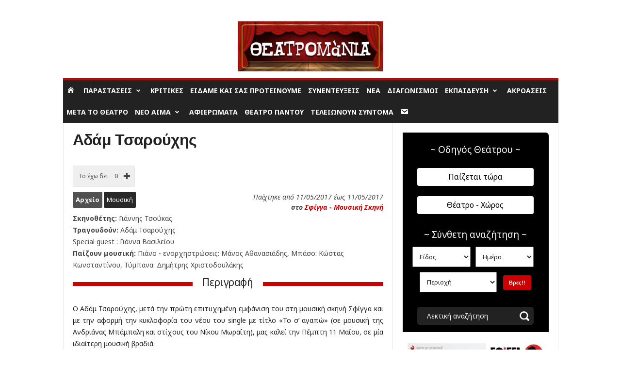

--- FILE ---
content_type: text/html; charset=UTF-8
request_url: https://www.theatromania.gr/wp-admin/admin-ajax.php?td_theme_name=Newsmag&v=5.4.3.3
body_size: -499
content:
{"249701":834}

--- FILE ---
content_type: text/html; charset=utf-8
request_url: https://www.google.com/recaptcha/api2/aframe
body_size: 267
content:
<!DOCTYPE HTML><html><head><meta http-equiv="content-type" content="text/html; charset=UTF-8"></head><body><script nonce="IxgwIk_hp0ogd6rxHqyWfg">/** Anti-fraud and anti-abuse applications only. See google.com/recaptcha */ try{var clients={'sodar':'https://pagead2.googlesyndication.com/pagead/sodar?'};window.addEventListener("message",function(a){try{if(a.source===window.parent){var b=JSON.parse(a.data);var c=clients[b['id']];if(c){var d=document.createElement('img');d.src=c+b['params']+'&rc='+(localStorage.getItem("rc::a")?sessionStorage.getItem("rc::b"):"");window.document.body.appendChild(d);sessionStorage.setItem("rc::e",parseInt(sessionStorage.getItem("rc::e")||0)+1);localStorage.setItem("rc::h",'1768940456923');}}}catch(b){}});window.parent.postMessage("_grecaptcha_ready", "*");}catch(b){}</script></body></html>